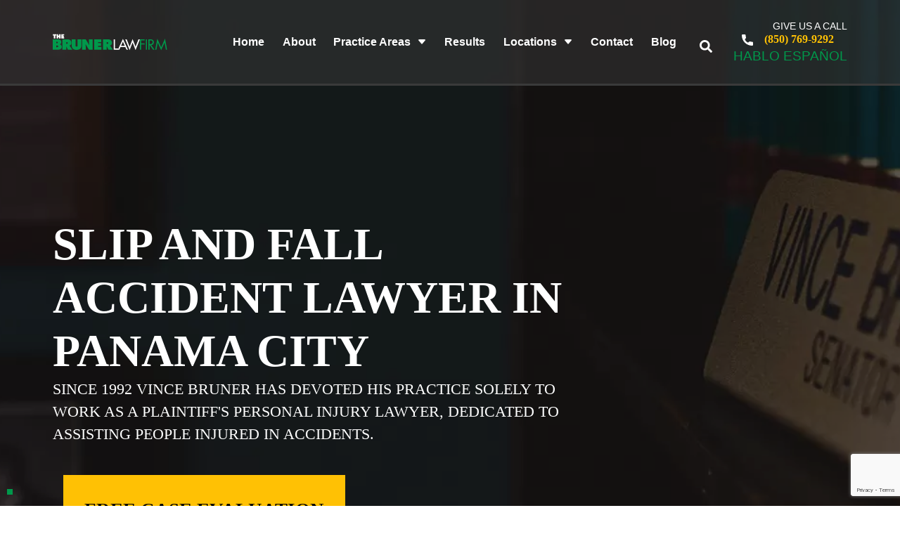

--- FILE ---
content_type: text/html; charset=utf-8
request_url: https://www.google.com/recaptcha/api2/anchor?ar=1&k=6LehRWkqAAAAAMAg0yOujtHi7xY-MOIUatQfaadm&co=aHR0cHM6Ly93d3cuYnJ1bmVyZmlybS5jb206NDQz&hl=en&v=PoyoqOPhxBO7pBk68S4YbpHZ&size=invisible&anchor-ms=20000&execute-ms=30000&cb=928psj5zdfc7
body_size: 48396
content:
<!DOCTYPE HTML><html dir="ltr" lang="en"><head><meta http-equiv="Content-Type" content="text/html; charset=UTF-8">
<meta http-equiv="X-UA-Compatible" content="IE=edge">
<title>reCAPTCHA</title>
<style type="text/css">
/* cyrillic-ext */
@font-face {
  font-family: 'Roboto';
  font-style: normal;
  font-weight: 400;
  font-stretch: 100%;
  src: url(//fonts.gstatic.com/s/roboto/v48/KFO7CnqEu92Fr1ME7kSn66aGLdTylUAMa3GUBHMdazTgWw.woff2) format('woff2');
  unicode-range: U+0460-052F, U+1C80-1C8A, U+20B4, U+2DE0-2DFF, U+A640-A69F, U+FE2E-FE2F;
}
/* cyrillic */
@font-face {
  font-family: 'Roboto';
  font-style: normal;
  font-weight: 400;
  font-stretch: 100%;
  src: url(//fonts.gstatic.com/s/roboto/v48/KFO7CnqEu92Fr1ME7kSn66aGLdTylUAMa3iUBHMdazTgWw.woff2) format('woff2');
  unicode-range: U+0301, U+0400-045F, U+0490-0491, U+04B0-04B1, U+2116;
}
/* greek-ext */
@font-face {
  font-family: 'Roboto';
  font-style: normal;
  font-weight: 400;
  font-stretch: 100%;
  src: url(//fonts.gstatic.com/s/roboto/v48/KFO7CnqEu92Fr1ME7kSn66aGLdTylUAMa3CUBHMdazTgWw.woff2) format('woff2');
  unicode-range: U+1F00-1FFF;
}
/* greek */
@font-face {
  font-family: 'Roboto';
  font-style: normal;
  font-weight: 400;
  font-stretch: 100%;
  src: url(//fonts.gstatic.com/s/roboto/v48/KFO7CnqEu92Fr1ME7kSn66aGLdTylUAMa3-UBHMdazTgWw.woff2) format('woff2');
  unicode-range: U+0370-0377, U+037A-037F, U+0384-038A, U+038C, U+038E-03A1, U+03A3-03FF;
}
/* math */
@font-face {
  font-family: 'Roboto';
  font-style: normal;
  font-weight: 400;
  font-stretch: 100%;
  src: url(//fonts.gstatic.com/s/roboto/v48/KFO7CnqEu92Fr1ME7kSn66aGLdTylUAMawCUBHMdazTgWw.woff2) format('woff2');
  unicode-range: U+0302-0303, U+0305, U+0307-0308, U+0310, U+0312, U+0315, U+031A, U+0326-0327, U+032C, U+032F-0330, U+0332-0333, U+0338, U+033A, U+0346, U+034D, U+0391-03A1, U+03A3-03A9, U+03B1-03C9, U+03D1, U+03D5-03D6, U+03F0-03F1, U+03F4-03F5, U+2016-2017, U+2034-2038, U+203C, U+2040, U+2043, U+2047, U+2050, U+2057, U+205F, U+2070-2071, U+2074-208E, U+2090-209C, U+20D0-20DC, U+20E1, U+20E5-20EF, U+2100-2112, U+2114-2115, U+2117-2121, U+2123-214F, U+2190, U+2192, U+2194-21AE, U+21B0-21E5, U+21F1-21F2, U+21F4-2211, U+2213-2214, U+2216-22FF, U+2308-230B, U+2310, U+2319, U+231C-2321, U+2336-237A, U+237C, U+2395, U+239B-23B7, U+23D0, U+23DC-23E1, U+2474-2475, U+25AF, U+25B3, U+25B7, U+25BD, U+25C1, U+25CA, U+25CC, U+25FB, U+266D-266F, U+27C0-27FF, U+2900-2AFF, U+2B0E-2B11, U+2B30-2B4C, U+2BFE, U+3030, U+FF5B, U+FF5D, U+1D400-1D7FF, U+1EE00-1EEFF;
}
/* symbols */
@font-face {
  font-family: 'Roboto';
  font-style: normal;
  font-weight: 400;
  font-stretch: 100%;
  src: url(//fonts.gstatic.com/s/roboto/v48/KFO7CnqEu92Fr1ME7kSn66aGLdTylUAMaxKUBHMdazTgWw.woff2) format('woff2');
  unicode-range: U+0001-000C, U+000E-001F, U+007F-009F, U+20DD-20E0, U+20E2-20E4, U+2150-218F, U+2190, U+2192, U+2194-2199, U+21AF, U+21E6-21F0, U+21F3, U+2218-2219, U+2299, U+22C4-22C6, U+2300-243F, U+2440-244A, U+2460-24FF, U+25A0-27BF, U+2800-28FF, U+2921-2922, U+2981, U+29BF, U+29EB, U+2B00-2BFF, U+4DC0-4DFF, U+FFF9-FFFB, U+10140-1018E, U+10190-1019C, U+101A0, U+101D0-101FD, U+102E0-102FB, U+10E60-10E7E, U+1D2C0-1D2D3, U+1D2E0-1D37F, U+1F000-1F0FF, U+1F100-1F1AD, U+1F1E6-1F1FF, U+1F30D-1F30F, U+1F315, U+1F31C, U+1F31E, U+1F320-1F32C, U+1F336, U+1F378, U+1F37D, U+1F382, U+1F393-1F39F, U+1F3A7-1F3A8, U+1F3AC-1F3AF, U+1F3C2, U+1F3C4-1F3C6, U+1F3CA-1F3CE, U+1F3D4-1F3E0, U+1F3ED, U+1F3F1-1F3F3, U+1F3F5-1F3F7, U+1F408, U+1F415, U+1F41F, U+1F426, U+1F43F, U+1F441-1F442, U+1F444, U+1F446-1F449, U+1F44C-1F44E, U+1F453, U+1F46A, U+1F47D, U+1F4A3, U+1F4B0, U+1F4B3, U+1F4B9, U+1F4BB, U+1F4BF, U+1F4C8-1F4CB, U+1F4D6, U+1F4DA, U+1F4DF, U+1F4E3-1F4E6, U+1F4EA-1F4ED, U+1F4F7, U+1F4F9-1F4FB, U+1F4FD-1F4FE, U+1F503, U+1F507-1F50B, U+1F50D, U+1F512-1F513, U+1F53E-1F54A, U+1F54F-1F5FA, U+1F610, U+1F650-1F67F, U+1F687, U+1F68D, U+1F691, U+1F694, U+1F698, U+1F6AD, U+1F6B2, U+1F6B9-1F6BA, U+1F6BC, U+1F6C6-1F6CF, U+1F6D3-1F6D7, U+1F6E0-1F6EA, U+1F6F0-1F6F3, U+1F6F7-1F6FC, U+1F700-1F7FF, U+1F800-1F80B, U+1F810-1F847, U+1F850-1F859, U+1F860-1F887, U+1F890-1F8AD, U+1F8B0-1F8BB, U+1F8C0-1F8C1, U+1F900-1F90B, U+1F93B, U+1F946, U+1F984, U+1F996, U+1F9E9, U+1FA00-1FA6F, U+1FA70-1FA7C, U+1FA80-1FA89, U+1FA8F-1FAC6, U+1FACE-1FADC, U+1FADF-1FAE9, U+1FAF0-1FAF8, U+1FB00-1FBFF;
}
/* vietnamese */
@font-face {
  font-family: 'Roboto';
  font-style: normal;
  font-weight: 400;
  font-stretch: 100%;
  src: url(//fonts.gstatic.com/s/roboto/v48/KFO7CnqEu92Fr1ME7kSn66aGLdTylUAMa3OUBHMdazTgWw.woff2) format('woff2');
  unicode-range: U+0102-0103, U+0110-0111, U+0128-0129, U+0168-0169, U+01A0-01A1, U+01AF-01B0, U+0300-0301, U+0303-0304, U+0308-0309, U+0323, U+0329, U+1EA0-1EF9, U+20AB;
}
/* latin-ext */
@font-face {
  font-family: 'Roboto';
  font-style: normal;
  font-weight: 400;
  font-stretch: 100%;
  src: url(//fonts.gstatic.com/s/roboto/v48/KFO7CnqEu92Fr1ME7kSn66aGLdTylUAMa3KUBHMdazTgWw.woff2) format('woff2');
  unicode-range: U+0100-02BA, U+02BD-02C5, U+02C7-02CC, U+02CE-02D7, U+02DD-02FF, U+0304, U+0308, U+0329, U+1D00-1DBF, U+1E00-1E9F, U+1EF2-1EFF, U+2020, U+20A0-20AB, U+20AD-20C0, U+2113, U+2C60-2C7F, U+A720-A7FF;
}
/* latin */
@font-face {
  font-family: 'Roboto';
  font-style: normal;
  font-weight: 400;
  font-stretch: 100%;
  src: url(//fonts.gstatic.com/s/roboto/v48/KFO7CnqEu92Fr1ME7kSn66aGLdTylUAMa3yUBHMdazQ.woff2) format('woff2');
  unicode-range: U+0000-00FF, U+0131, U+0152-0153, U+02BB-02BC, U+02C6, U+02DA, U+02DC, U+0304, U+0308, U+0329, U+2000-206F, U+20AC, U+2122, U+2191, U+2193, U+2212, U+2215, U+FEFF, U+FFFD;
}
/* cyrillic-ext */
@font-face {
  font-family: 'Roboto';
  font-style: normal;
  font-weight: 500;
  font-stretch: 100%;
  src: url(//fonts.gstatic.com/s/roboto/v48/KFO7CnqEu92Fr1ME7kSn66aGLdTylUAMa3GUBHMdazTgWw.woff2) format('woff2');
  unicode-range: U+0460-052F, U+1C80-1C8A, U+20B4, U+2DE0-2DFF, U+A640-A69F, U+FE2E-FE2F;
}
/* cyrillic */
@font-face {
  font-family: 'Roboto';
  font-style: normal;
  font-weight: 500;
  font-stretch: 100%;
  src: url(//fonts.gstatic.com/s/roboto/v48/KFO7CnqEu92Fr1ME7kSn66aGLdTylUAMa3iUBHMdazTgWw.woff2) format('woff2');
  unicode-range: U+0301, U+0400-045F, U+0490-0491, U+04B0-04B1, U+2116;
}
/* greek-ext */
@font-face {
  font-family: 'Roboto';
  font-style: normal;
  font-weight: 500;
  font-stretch: 100%;
  src: url(//fonts.gstatic.com/s/roboto/v48/KFO7CnqEu92Fr1ME7kSn66aGLdTylUAMa3CUBHMdazTgWw.woff2) format('woff2');
  unicode-range: U+1F00-1FFF;
}
/* greek */
@font-face {
  font-family: 'Roboto';
  font-style: normal;
  font-weight: 500;
  font-stretch: 100%;
  src: url(//fonts.gstatic.com/s/roboto/v48/KFO7CnqEu92Fr1ME7kSn66aGLdTylUAMa3-UBHMdazTgWw.woff2) format('woff2');
  unicode-range: U+0370-0377, U+037A-037F, U+0384-038A, U+038C, U+038E-03A1, U+03A3-03FF;
}
/* math */
@font-face {
  font-family: 'Roboto';
  font-style: normal;
  font-weight: 500;
  font-stretch: 100%;
  src: url(//fonts.gstatic.com/s/roboto/v48/KFO7CnqEu92Fr1ME7kSn66aGLdTylUAMawCUBHMdazTgWw.woff2) format('woff2');
  unicode-range: U+0302-0303, U+0305, U+0307-0308, U+0310, U+0312, U+0315, U+031A, U+0326-0327, U+032C, U+032F-0330, U+0332-0333, U+0338, U+033A, U+0346, U+034D, U+0391-03A1, U+03A3-03A9, U+03B1-03C9, U+03D1, U+03D5-03D6, U+03F0-03F1, U+03F4-03F5, U+2016-2017, U+2034-2038, U+203C, U+2040, U+2043, U+2047, U+2050, U+2057, U+205F, U+2070-2071, U+2074-208E, U+2090-209C, U+20D0-20DC, U+20E1, U+20E5-20EF, U+2100-2112, U+2114-2115, U+2117-2121, U+2123-214F, U+2190, U+2192, U+2194-21AE, U+21B0-21E5, U+21F1-21F2, U+21F4-2211, U+2213-2214, U+2216-22FF, U+2308-230B, U+2310, U+2319, U+231C-2321, U+2336-237A, U+237C, U+2395, U+239B-23B7, U+23D0, U+23DC-23E1, U+2474-2475, U+25AF, U+25B3, U+25B7, U+25BD, U+25C1, U+25CA, U+25CC, U+25FB, U+266D-266F, U+27C0-27FF, U+2900-2AFF, U+2B0E-2B11, U+2B30-2B4C, U+2BFE, U+3030, U+FF5B, U+FF5D, U+1D400-1D7FF, U+1EE00-1EEFF;
}
/* symbols */
@font-face {
  font-family: 'Roboto';
  font-style: normal;
  font-weight: 500;
  font-stretch: 100%;
  src: url(//fonts.gstatic.com/s/roboto/v48/KFO7CnqEu92Fr1ME7kSn66aGLdTylUAMaxKUBHMdazTgWw.woff2) format('woff2');
  unicode-range: U+0001-000C, U+000E-001F, U+007F-009F, U+20DD-20E0, U+20E2-20E4, U+2150-218F, U+2190, U+2192, U+2194-2199, U+21AF, U+21E6-21F0, U+21F3, U+2218-2219, U+2299, U+22C4-22C6, U+2300-243F, U+2440-244A, U+2460-24FF, U+25A0-27BF, U+2800-28FF, U+2921-2922, U+2981, U+29BF, U+29EB, U+2B00-2BFF, U+4DC0-4DFF, U+FFF9-FFFB, U+10140-1018E, U+10190-1019C, U+101A0, U+101D0-101FD, U+102E0-102FB, U+10E60-10E7E, U+1D2C0-1D2D3, U+1D2E0-1D37F, U+1F000-1F0FF, U+1F100-1F1AD, U+1F1E6-1F1FF, U+1F30D-1F30F, U+1F315, U+1F31C, U+1F31E, U+1F320-1F32C, U+1F336, U+1F378, U+1F37D, U+1F382, U+1F393-1F39F, U+1F3A7-1F3A8, U+1F3AC-1F3AF, U+1F3C2, U+1F3C4-1F3C6, U+1F3CA-1F3CE, U+1F3D4-1F3E0, U+1F3ED, U+1F3F1-1F3F3, U+1F3F5-1F3F7, U+1F408, U+1F415, U+1F41F, U+1F426, U+1F43F, U+1F441-1F442, U+1F444, U+1F446-1F449, U+1F44C-1F44E, U+1F453, U+1F46A, U+1F47D, U+1F4A3, U+1F4B0, U+1F4B3, U+1F4B9, U+1F4BB, U+1F4BF, U+1F4C8-1F4CB, U+1F4D6, U+1F4DA, U+1F4DF, U+1F4E3-1F4E6, U+1F4EA-1F4ED, U+1F4F7, U+1F4F9-1F4FB, U+1F4FD-1F4FE, U+1F503, U+1F507-1F50B, U+1F50D, U+1F512-1F513, U+1F53E-1F54A, U+1F54F-1F5FA, U+1F610, U+1F650-1F67F, U+1F687, U+1F68D, U+1F691, U+1F694, U+1F698, U+1F6AD, U+1F6B2, U+1F6B9-1F6BA, U+1F6BC, U+1F6C6-1F6CF, U+1F6D3-1F6D7, U+1F6E0-1F6EA, U+1F6F0-1F6F3, U+1F6F7-1F6FC, U+1F700-1F7FF, U+1F800-1F80B, U+1F810-1F847, U+1F850-1F859, U+1F860-1F887, U+1F890-1F8AD, U+1F8B0-1F8BB, U+1F8C0-1F8C1, U+1F900-1F90B, U+1F93B, U+1F946, U+1F984, U+1F996, U+1F9E9, U+1FA00-1FA6F, U+1FA70-1FA7C, U+1FA80-1FA89, U+1FA8F-1FAC6, U+1FACE-1FADC, U+1FADF-1FAE9, U+1FAF0-1FAF8, U+1FB00-1FBFF;
}
/* vietnamese */
@font-face {
  font-family: 'Roboto';
  font-style: normal;
  font-weight: 500;
  font-stretch: 100%;
  src: url(//fonts.gstatic.com/s/roboto/v48/KFO7CnqEu92Fr1ME7kSn66aGLdTylUAMa3OUBHMdazTgWw.woff2) format('woff2');
  unicode-range: U+0102-0103, U+0110-0111, U+0128-0129, U+0168-0169, U+01A0-01A1, U+01AF-01B0, U+0300-0301, U+0303-0304, U+0308-0309, U+0323, U+0329, U+1EA0-1EF9, U+20AB;
}
/* latin-ext */
@font-face {
  font-family: 'Roboto';
  font-style: normal;
  font-weight: 500;
  font-stretch: 100%;
  src: url(//fonts.gstatic.com/s/roboto/v48/KFO7CnqEu92Fr1ME7kSn66aGLdTylUAMa3KUBHMdazTgWw.woff2) format('woff2');
  unicode-range: U+0100-02BA, U+02BD-02C5, U+02C7-02CC, U+02CE-02D7, U+02DD-02FF, U+0304, U+0308, U+0329, U+1D00-1DBF, U+1E00-1E9F, U+1EF2-1EFF, U+2020, U+20A0-20AB, U+20AD-20C0, U+2113, U+2C60-2C7F, U+A720-A7FF;
}
/* latin */
@font-face {
  font-family: 'Roboto';
  font-style: normal;
  font-weight: 500;
  font-stretch: 100%;
  src: url(//fonts.gstatic.com/s/roboto/v48/KFO7CnqEu92Fr1ME7kSn66aGLdTylUAMa3yUBHMdazQ.woff2) format('woff2');
  unicode-range: U+0000-00FF, U+0131, U+0152-0153, U+02BB-02BC, U+02C6, U+02DA, U+02DC, U+0304, U+0308, U+0329, U+2000-206F, U+20AC, U+2122, U+2191, U+2193, U+2212, U+2215, U+FEFF, U+FFFD;
}
/* cyrillic-ext */
@font-face {
  font-family: 'Roboto';
  font-style: normal;
  font-weight: 900;
  font-stretch: 100%;
  src: url(//fonts.gstatic.com/s/roboto/v48/KFO7CnqEu92Fr1ME7kSn66aGLdTylUAMa3GUBHMdazTgWw.woff2) format('woff2');
  unicode-range: U+0460-052F, U+1C80-1C8A, U+20B4, U+2DE0-2DFF, U+A640-A69F, U+FE2E-FE2F;
}
/* cyrillic */
@font-face {
  font-family: 'Roboto';
  font-style: normal;
  font-weight: 900;
  font-stretch: 100%;
  src: url(//fonts.gstatic.com/s/roboto/v48/KFO7CnqEu92Fr1ME7kSn66aGLdTylUAMa3iUBHMdazTgWw.woff2) format('woff2');
  unicode-range: U+0301, U+0400-045F, U+0490-0491, U+04B0-04B1, U+2116;
}
/* greek-ext */
@font-face {
  font-family: 'Roboto';
  font-style: normal;
  font-weight: 900;
  font-stretch: 100%;
  src: url(//fonts.gstatic.com/s/roboto/v48/KFO7CnqEu92Fr1ME7kSn66aGLdTylUAMa3CUBHMdazTgWw.woff2) format('woff2');
  unicode-range: U+1F00-1FFF;
}
/* greek */
@font-face {
  font-family: 'Roboto';
  font-style: normal;
  font-weight: 900;
  font-stretch: 100%;
  src: url(//fonts.gstatic.com/s/roboto/v48/KFO7CnqEu92Fr1ME7kSn66aGLdTylUAMa3-UBHMdazTgWw.woff2) format('woff2');
  unicode-range: U+0370-0377, U+037A-037F, U+0384-038A, U+038C, U+038E-03A1, U+03A3-03FF;
}
/* math */
@font-face {
  font-family: 'Roboto';
  font-style: normal;
  font-weight: 900;
  font-stretch: 100%;
  src: url(//fonts.gstatic.com/s/roboto/v48/KFO7CnqEu92Fr1ME7kSn66aGLdTylUAMawCUBHMdazTgWw.woff2) format('woff2');
  unicode-range: U+0302-0303, U+0305, U+0307-0308, U+0310, U+0312, U+0315, U+031A, U+0326-0327, U+032C, U+032F-0330, U+0332-0333, U+0338, U+033A, U+0346, U+034D, U+0391-03A1, U+03A3-03A9, U+03B1-03C9, U+03D1, U+03D5-03D6, U+03F0-03F1, U+03F4-03F5, U+2016-2017, U+2034-2038, U+203C, U+2040, U+2043, U+2047, U+2050, U+2057, U+205F, U+2070-2071, U+2074-208E, U+2090-209C, U+20D0-20DC, U+20E1, U+20E5-20EF, U+2100-2112, U+2114-2115, U+2117-2121, U+2123-214F, U+2190, U+2192, U+2194-21AE, U+21B0-21E5, U+21F1-21F2, U+21F4-2211, U+2213-2214, U+2216-22FF, U+2308-230B, U+2310, U+2319, U+231C-2321, U+2336-237A, U+237C, U+2395, U+239B-23B7, U+23D0, U+23DC-23E1, U+2474-2475, U+25AF, U+25B3, U+25B7, U+25BD, U+25C1, U+25CA, U+25CC, U+25FB, U+266D-266F, U+27C0-27FF, U+2900-2AFF, U+2B0E-2B11, U+2B30-2B4C, U+2BFE, U+3030, U+FF5B, U+FF5D, U+1D400-1D7FF, U+1EE00-1EEFF;
}
/* symbols */
@font-face {
  font-family: 'Roboto';
  font-style: normal;
  font-weight: 900;
  font-stretch: 100%;
  src: url(//fonts.gstatic.com/s/roboto/v48/KFO7CnqEu92Fr1ME7kSn66aGLdTylUAMaxKUBHMdazTgWw.woff2) format('woff2');
  unicode-range: U+0001-000C, U+000E-001F, U+007F-009F, U+20DD-20E0, U+20E2-20E4, U+2150-218F, U+2190, U+2192, U+2194-2199, U+21AF, U+21E6-21F0, U+21F3, U+2218-2219, U+2299, U+22C4-22C6, U+2300-243F, U+2440-244A, U+2460-24FF, U+25A0-27BF, U+2800-28FF, U+2921-2922, U+2981, U+29BF, U+29EB, U+2B00-2BFF, U+4DC0-4DFF, U+FFF9-FFFB, U+10140-1018E, U+10190-1019C, U+101A0, U+101D0-101FD, U+102E0-102FB, U+10E60-10E7E, U+1D2C0-1D2D3, U+1D2E0-1D37F, U+1F000-1F0FF, U+1F100-1F1AD, U+1F1E6-1F1FF, U+1F30D-1F30F, U+1F315, U+1F31C, U+1F31E, U+1F320-1F32C, U+1F336, U+1F378, U+1F37D, U+1F382, U+1F393-1F39F, U+1F3A7-1F3A8, U+1F3AC-1F3AF, U+1F3C2, U+1F3C4-1F3C6, U+1F3CA-1F3CE, U+1F3D4-1F3E0, U+1F3ED, U+1F3F1-1F3F3, U+1F3F5-1F3F7, U+1F408, U+1F415, U+1F41F, U+1F426, U+1F43F, U+1F441-1F442, U+1F444, U+1F446-1F449, U+1F44C-1F44E, U+1F453, U+1F46A, U+1F47D, U+1F4A3, U+1F4B0, U+1F4B3, U+1F4B9, U+1F4BB, U+1F4BF, U+1F4C8-1F4CB, U+1F4D6, U+1F4DA, U+1F4DF, U+1F4E3-1F4E6, U+1F4EA-1F4ED, U+1F4F7, U+1F4F9-1F4FB, U+1F4FD-1F4FE, U+1F503, U+1F507-1F50B, U+1F50D, U+1F512-1F513, U+1F53E-1F54A, U+1F54F-1F5FA, U+1F610, U+1F650-1F67F, U+1F687, U+1F68D, U+1F691, U+1F694, U+1F698, U+1F6AD, U+1F6B2, U+1F6B9-1F6BA, U+1F6BC, U+1F6C6-1F6CF, U+1F6D3-1F6D7, U+1F6E0-1F6EA, U+1F6F0-1F6F3, U+1F6F7-1F6FC, U+1F700-1F7FF, U+1F800-1F80B, U+1F810-1F847, U+1F850-1F859, U+1F860-1F887, U+1F890-1F8AD, U+1F8B0-1F8BB, U+1F8C0-1F8C1, U+1F900-1F90B, U+1F93B, U+1F946, U+1F984, U+1F996, U+1F9E9, U+1FA00-1FA6F, U+1FA70-1FA7C, U+1FA80-1FA89, U+1FA8F-1FAC6, U+1FACE-1FADC, U+1FADF-1FAE9, U+1FAF0-1FAF8, U+1FB00-1FBFF;
}
/* vietnamese */
@font-face {
  font-family: 'Roboto';
  font-style: normal;
  font-weight: 900;
  font-stretch: 100%;
  src: url(//fonts.gstatic.com/s/roboto/v48/KFO7CnqEu92Fr1ME7kSn66aGLdTylUAMa3OUBHMdazTgWw.woff2) format('woff2');
  unicode-range: U+0102-0103, U+0110-0111, U+0128-0129, U+0168-0169, U+01A0-01A1, U+01AF-01B0, U+0300-0301, U+0303-0304, U+0308-0309, U+0323, U+0329, U+1EA0-1EF9, U+20AB;
}
/* latin-ext */
@font-face {
  font-family: 'Roboto';
  font-style: normal;
  font-weight: 900;
  font-stretch: 100%;
  src: url(//fonts.gstatic.com/s/roboto/v48/KFO7CnqEu92Fr1ME7kSn66aGLdTylUAMa3KUBHMdazTgWw.woff2) format('woff2');
  unicode-range: U+0100-02BA, U+02BD-02C5, U+02C7-02CC, U+02CE-02D7, U+02DD-02FF, U+0304, U+0308, U+0329, U+1D00-1DBF, U+1E00-1E9F, U+1EF2-1EFF, U+2020, U+20A0-20AB, U+20AD-20C0, U+2113, U+2C60-2C7F, U+A720-A7FF;
}
/* latin */
@font-face {
  font-family: 'Roboto';
  font-style: normal;
  font-weight: 900;
  font-stretch: 100%;
  src: url(//fonts.gstatic.com/s/roboto/v48/KFO7CnqEu92Fr1ME7kSn66aGLdTylUAMa3yUBHMdazQ.woff2) format('woff2');
  unicode-range: U+0000-00FF, U+0131, U+0152-0153, U+02BB-02BC, U+02C6, U+02DA, U+02DC, U+0304, U+0308, U+0329, U+2000-206F, U+20AC, U+2122, U+2191, U+2193, U+2212, U+2215, U+FEFF, U+FFFD;
}

</style>
<link rel="stylesheet" type="text/css" href="https://www.gstatic.com/recaptcha/releases/PoyoqOPhxBO7pBk68S4YbpHZ/styles__ltr.css">
<script nonce="ssBUWUVtUC11fW1ywu7QMQ" type="text/javascript">window['__recaptcha_api'] = 'https://www.google.com/recaptcha/api2/';</script>
<script type="text/javascript" src="https://www.gstatic.com/recaptcha/releases/PoyoqOPhxBO7pBk68S4YbpHZ/recaptcha__en.js" nonce="ssBUWUVtUC11fW1ywu7QMQ">
      
    </script></head>
<body><div id="rc-anchor-alert" class="rc-anchor-alert"></div>
<input type="hidden" id="recaptcha-token" value="[base64]">
<script type="text/javascript" nonce="ssBUWUVtUC11fW1ywu7QMQ">
      recaptcha.anchor.Main.init("[\x22ainput\x22,[\x22bgdata\x22,\x22\x22,\[base64]/[base64]/[base64]/bmV3IHJbeF0oY1swXSk6RT09Mj9uZXcgclt4XShjWzBdLGNbMV0pOkU9PTM/bmV3IHJbeF0oY1swXSxjWzFdLGNbMl0pOkU9PTQ/[base64]/[base64]/[base64]/[base64]/[base64]/[base64]/[base64]/[base64]\x22,\[base64]\x22,\x22wrvDoMK0woDDvFfCjS8TTTHCpcKiTiA9wpthwo9Sw4nDnRdTAcKXVnQTd0PCqMKtwrDDrGVxwqsyI2UiHjRew6FMBg0Sw6hYw5UEZxJOwo/DgsKsw4vChsKHwoVYFsOwwqvCucKjLhPDvknCmMOEJsOKZMOFw5vDm8K4ViVNcl/[base64]/Cj3bDiAU3KcOUZz5ewozCkS/CkMOhK8K5AsO/MMKiw5vCrsKqw6BpMydvw4PDncO+w7fDn8Kdw6owbMKqR8OBw79DwrnDgXHCjsKNw5/[base64]/DtDMow5RNEMKWccKFcXHDgMK+wrcrNcKVXxoKcsKVwq9Ww4vCmWHDrcO8w70oOk4tw7QSVWJuw7JLcsOCGHPDj8KVaXLCkMKkFcKvMBHCuh/CpcOGw7jCk8KaLzBrw4B5wr91LWNmJcOOKMKwwrPClcO2GXXDnMO2wpgdwo8Gw4hFwpPCkMK7fsOYw47Dq3HDj0/[base64]/[base64]/w7vDlTnCiT9CDRnDuRTDrzwJw4FSw54HYU3CuMOQw67Dk8KKw5cHw53DusOQw5Qbw6oCRsOVEcOQPMKPU8OUw4LCiMOGw6XDucKTAm1ifgNGwpfDhMKRIQvCpk9jJ8OUGMO5w4/CqsK4IMO4csKPwqTDh8OXwrrDl8OlCx1ow6kMw6YxF8O+PcOOWsOWw5hEPMKYAEnCkQnDrcKmwo0ha3LCjxLDicKeS8OqW8OgIMK7w6hOEMOwWTcMcx/DnFLDtMK7w4VVPH/DghhHWD5UTg41BsO/wpLCssOBZsOffXwbKWvCgMOBUsOZLMKswqI3csOSwrJHMMO7wr8tMhwsC3YEb1MWVcOjGUbCqk3CgTUKwqZxwo/ClcOtOB0sw7xqQcKowqjCr8Kjw6nDiMOxw5TDj8KxKsO2wqIqwrPCsEzDo8KjVMOVRcKhT13DqmFywqYLaMOxw7LDlVdOw7gAbMKBV0XDpsOrw45Wwo7Cv3cIw4rCikc6w67DhSMXwqlnw7xsDGzCjsOuAsOSw5Nqwo/CuMKlw5zCrDDDgcOxQsKAw7XDlsK6acO5wrTCg1rDm8KMMgPDu2IiIsOkwrzCo8O5cAlrw4IdwoskPGkEG8OQw4bDqcKJwrbDr1PCrcOKwolsPDjCssKHb8KMwobChB8RwqTCqcOvwoUwN8O2woRRecK4Oj3Du8OpIwXDmX/ClDDCjA/DqMOHwpsBwojDulpTECQBw7fDg0rCiSl7Px4BAsOVVMK7bnPDmsKfMnANYj/DjmTDr8Ozw6IYwqHDncKkwr5bw7oqw5fDiwLDsMKZV3HCqGTCmWc4w4rDiMKzw4Vtd8Kyw6bCv3MEw7/CgMKswpchw43Cik5PCsOhbArDtcKjFsO7w7Icw4QbI1XDisKsGBfCrEtJwqgdbcOnwovDrAvCtcKBwqJFw5XDvxIcwo8Hw5rDnSnDrHfDi8KNw53Ciw/DpMKNwofCh8O+wqwww4fDkSBLemdOwopod8KMc8KRCsOlwoZZaynCiF3DuyHDosKjEm3Dk8KqwqjDuCsww7PCkcOBPBPCtlNkY8KUSC/[base64]/Cl3EqJBvCisOgVcONwp1vw6bCp8OYKMO/worCt8OJUSHChcORe8Oyw5PCrVdiwrxpw7LDpsKPXkgrwpbDrScgw6DDhlLCrVs6RlrCi8Kgw5DCjRt9w5bDpMKXCgNnw43DrWgBwrfCukkkw4nChsKTScKswpdHwpMSAsOsJkjCr8O/Y8O6OTfDv2YVLTdGZ1vDkBc9GVTDkcKeKAkww7B5wpUzAmkKFMOAwo7ChmDDgsOmPwLCicKQBE0VwptWwrZKUMKWY8Knw6ocwobCucK/w6kPwrtBwqo7ABLDm3PCp8KRK05xwqHCqTHCjMKEwokRMcKQwpDCtHF3S8KbOgjCu8OeTMOJwqsPw5FMw6lPw60FYsOfYAc5woF3w5/CnsKYSDMcw5/CpXQ6HcK5w4fCpsKZw7dSYUfCn8KnWcO8QBjDpgXCiEHCmcKHSBHDhivChHbDkMK8wqDCukUtLHpgcCIdX8K4e8K2w5XCrmDCh30Fw5zCjGZnOlbDsy/DvsO8wpDCvkYddsOhwpcDw69twqPDhsKow4kBAcOJCC8mwrVxw4PDiMKCUTMKDCATwoF7wp4FwpzCnUPDsMONwqkEf8KFwq/CqhLCih3CrsOXZSjDsUJVLwTCgcKaYTB4QgfDhcKAcylEFMOfwqNVRcO3w7TCtz7DrWdGw5R9O0xAw4kaUmXDo1bCmTTDvMOlw4vCgyMWJVbCtk8Jw5HDm8KyWn1IOB7Dqh9NWMOrw4nCiXLCgjnCo8OFwpHDkjfCr2PClMOewoDDpsK/csO9wr9VKGocRlnCiEXDpTZew4PCuMOscCoDOMOVwqDCk0XDqA5vwoPDpG9fa8KcAQvChCPCicK5dcOYJy/DssOGdcK7HcKbw5zDpg5mGw7DnWQvwodnwrzCsMK5G8KLSsKVOcOmwq/DjsODwoxfwqkpw43DqirCvUMMPGN1w5gdw7fDkRQ9cjIwWg91wqs7W1F/J8KAwoXCoyDCsApWH8O6w4cnw7wwwpzCucOtwplDd3PDusKfVF7CvWtQwqRYwo3DnMKtZcK5wrVsw6DCgBlvBcOfwpvDhFvClQnDhcKWw75lwoxEJ3tpwrrDhMKaw7/CiR1ww7LDnMKVwq9fb0ZywrvCuDDDoxNtw7jCiQnCkDsCw4LDqQ/[base64]/w4/DqsOqbEfDpcKswq5wWcOlw6k/[base64]/CnMOuC1hqYBk1w6QQwr3Dl2bDiMO6H8KjQ1PDoMKaLG3Dh8ObMSQFworCt3LDk8Kew5fDnsKjw5EtwrDDsMKMckXDtwvDsmotw5wtw5rCj2p+w6PDnijDiwBGw5bDjXwXK8Oww4/CnzzDrCdDwrsnwojCtcKRw4NAEn10F8K3H8O6J8OcwqVAw4LCkMKrw4YAJykmO8KMLyMPHl48wo3DlTbCvABLaQViw43CnD5Ww7zCi3Fgw4/DthzDncKcDMKVAnY1wqzCn8K9wrvDvcO4w6LDoMOqwr/DkMKHwoLDm0jDkmtXw6VEwq/DplTDjMKyO1cJUz1ww7hLEmZgwpcJFsK2IEEOCB/DnMKTwrvDm8OqwqVtw7AmwoN9XUHDimfDrMKmUzw8wqVdQsOOQsKDwrRmQsKOwqIVw7kmL0Yow68Nw50WXMOAa0HCvDLDnB1Wwr/ClMK9wpXDn8K/w6HDnlrCrTvDqsOeeMK1w7TDhcKKFcKzwrfCsg5QwoMsG8OVw7olwrdTwqrCq8KAMMK3wrpTwpQddSDDr8OzwpPCih0GwrXDgsKcDMKSwqYuwoDDllzDiMKsw5LCjsKwAzHDiC7DucO5w4QGw7XDtMK9wqETw5Q+LWzDg0jCkl/[base64]/w5DDnSLCrSEOKUbCpMKJwr7Cl8OFwojDscK0FSIhw7MfBsO7CV3DisKEw4BCw6HCnMOpEsOJwpTCq3oHwrDCqMO3w6xgJhVtwojDisKUQitEb0HDlMOpwrDDgxF+KsOswojDp8OowoXCpMKFK1nDr03DmMOmOcOUw4hjWUsJczHCv1hzwpPDvnBkcsO9w4/Ct8KPDngUwpI4wqnDgwjDnnoJwqkfHMOYAhEjw6bDtV7CiD1vc37ChS9vV8KfPcOYwpLDuGwSwqJXYsOkw7fDi8KuIMKyw6zDusK6w7Bjw51zVMK2wo/DnMKeFS1iecOzRMOBIMObwpZKXGt9wps8w50qcTgEIirDsU1sDsKdYkgJZWEEw5FFeMOJw4DCg8ObNRcUw5VCFMK7FsO8wq0nZHHCum8RXcKxdD/Dn8OMFMORwqx1I8K2w63DoCASw5M+w7huQsKWOSjCpsOEF8K/wpXDo8OIwroYWnjDmn3DjTdvwrYVw6XCrcKIOVvDm8OLAEjDuMO7fsKnHQHCswlpw7sawrLDphAtFcOKGl0gw58pccKAwp/[base64]/EFYWCsKkaMOcwq0kw5ENwqF6f8O0Z8KAFcOsC1/[base64]/[base64]/w5gUwrrCmsOAF8OuwrVgwp48ZSpkKzspwr/DtsK/T8KkwoUpw4DDhsOdR8Orw43DjgjCtynCpCQ+w5B1OcOlwozDrMOTw6nDnTTDjA0hM8KqQRtgwo3Dj8OuZcKGw6wrw6Mtwq3DkXbDr8O9B8OcXGZsw7Vywp4/FHciwoEiw7PCsklpw5VUXcOdwpXDtMO7wpNYZMOhQT4VwoAuX8Obw4PDlTHDl20lFiJHwrk+w6/DqsKnw5PDi8OPw6PDn8KhUcOHwprDhnwwPcOLT8KRw71Qw4/Du8KZJxjCtsOnNhvCpMK5b8OuBTl6w6PCkTDDtWjDgcK1w5vDr8KifFJwIMKow454QlJWwq7DhR0pS8K6w4DCpMKsNUfDiWt/WzvCtgTDoMKJwr3CqwzCoMKYw6rCvkXDlSXDiwUcUcOITmM4PH7DjDwHe1sqwo7ClMO/JVxsTRnCosKYwoInXisdVlvChcO+wpzCrMKDwoLCr0zDnsOIw4bCrXpTwqrDscOuwpPCg8K0cFDCm8KBwoRIw4kFwrbDosKnw4Frw6FfMidiT8OcLBPDtWDCpMOwXcOBNcKzwonDv8OuMcOHw6puPcO8LkTCiwE7w4slQsK7bcKre3o8w6gRC8KkOkbDtcKmHj/DtMKnEMOfVTbCjl80NAjChhbCiEVbIsOMb2Vnw7/DoQnCl8OHw7AGw6BNw4vDg8KQw6Rvb2rDg8OMwqTDhmLDi8K3IsKew7jDikzCpEbDlsOOw5LDsyUREMKmKDzChhXDqMOHw7bCljwDWlHCoETDtMOBKMK6w7HDsj3CpHPCmRw1w5fCtMK2ZzLCiyZmUzjDrsOcfcK1JnbDuT/DusKKe8KGGMOGw7TDkV55w5zDt8OqFzkJwoPDuhTDuTZJwqFiw7XDm0pxOSHCmzbCnjJpAVTDriTCl3vCtSvDmiwWAgVLD0vDmQceFmUgw7tTa8OCB1wHRmPDjk1lwp9OXcO/[base64]/P8KTwp/DvcKhw6VjOcOlLUsMwqsTHcK/[base64]/DusO1Cm9nwoPDmGfCh3XDrGXDtXV4woMRwqlZw4M1Hg55GnBWesO0CMOzwrwPw4/Cg05oDhF+w4PCuMOcaMOARGE6wrzCt8K/w6fDn8O/wqsBw6zDn8OHY8KiwqLCisOvc0sGw47CjijCthXCuQvClSDCq3nCoUQaQ00dwpFvwrDDhGBEwovCjMOYwpTCssO6wpNZwp4VAcOBwrJGL1IFwqFmHsOxwppKw60yPHAGw6QPWCHCmsOlJ3tbwoPDpjDDksKBwpPCgMKbwq7DhMOkNcObXMKbwpUVKEhFPn/CiMKTXcKISsK5ccOzwoLDkBzDmQfDrEkGSWZWA8KodgDCgSzDtnnDt8OaLcOdAMOXwpQZCFjDkMOqw5XDgsKPBcK2wrNTw7fDmVrCkwdDOlx/[base64]/DkBljesOyWQ7CscK9w5ZnaSVtdMOXwr4Vw4nCrsO7wphkwpnCmDVow6FEFcKof8O6wpITw6DDt8OYw5vClHBtegvDqgouKMOiwq/CvlYjOsK7NcKXwqPCm0Zab1jDkcK7OXnCsTo/csOKw5PDv8ODZkPDhXLClMKtOMOsHUzDl8OpEsOFwrPDkhRCwrDCiMOIRsOUfcOTwprCuwJpaSXDlw3ClRtQw58nw4zDp8KxLsOSPMKswo5KOUxMwq/Ct8O6w6PCv8O/wp8rPABOD8OLKsKzwpxDdFFmwq54w7bDqsOHw5FtwrPDphVFwrfCrVxJwpfDtcOJQ1bDn8O3woBvw7XDpwrColHDu8K4w4liwr3Cgh3Dk8Ofw7ArVcOSSVDDicKUw5NqCsKBfMKEwq5Bw7AOIcOswqtzw7QuDRLCrhVXwoleeyfCpRxpfCjDhA/Dj0www5I2wpLDmBpyB8KpB8KPXULDocOMwrLCkmBHwqLDrcOtOsOdI8KreHs4w7HDocKBO8Kkw4EJwowRwp3DnRbCiE4hYnB2fcKxw7geE8Onw7bChsKqw64ibQt/wqfDpSvCtsK5XHV/AUHClHDDiidjcnpOw5HDgXJmJ8KEacKLBCbDkMOiw6TDuk/DhsOPP0bDmMKAwql8w7w6byFOeCTDrcKxO8OYeWl/O8ORw4dHwrfDljHDn3Mdwo3CusO7XcOQK3bCkx9Mw70Bw6/DpMK1CBjCmnp/KcKBwq7DrMOCHcOxw63Cg2HDrA4dXsKKYwQtXcKIQMKxwqAaw50Pw4fCncOjw57CgG0Uw6jDhVwlaMOcwqd8I8K7PAQDRcOXw5LDp8Kxw4/CpV7Cj8KrwpvDlw7Do1/DgCHDkMKoAFDDuHbCvyLDsBFDwp1rwpNGwrnDiRs7wr7CvD9zw6bDuhjCrxLChwbDlMK8w54Tw4jDt8KPGQLCpSnDrF1hVEvDvcOfwqrCncOfGcKHwqsYwpnDhGAEw5/CpltCbMKTw6fCmcKlH8K4wqUwwoLDsMOyZsKAwr/CjBLCg8OMe2tRVxR9w5rCswTCjMKywqZTw4LCkcO8wpzCucK3w6sKJD9gw4wJwqRQDQQTHsKRLErChE1WTcOWwqkWw7JTwp7CuAbDrsKNMFnDhsKSwr57w4ALAcO3wr/CuHlvEsKJwq1EZ3LCpBEqwp/DuDzDiMK4B8KUV8OeF8Ocw4ozwoLCoMKzB8ORwpfCkcOCVHpqwoMowrrCm8OcS8OvwoVGwpXDncKrwp4iQ1fCo8KKfcO6McOxcT9Cw7tzc2w6wqnDgsK+wqZnXsO8A8OQLMK4wr/[base64]/CjMKuw5TCtgI2YSFLVjtJGkBQw6DDgAILG8KXw7EYw6jDqTFlCsOSM8K+AMKDwqvCsMKEaSVRDTfDtzh2MMOfBiDCjH8Ww6vDr8OlecOlw7bDjUHCksKPwoV0wrdvd8KEw5nDk8Olw6wPw5bDg8Ksw77CgC/CgGXCvmfCnsOKw6bDsSXDlMOEw4HDtcOJF0AJwrdww7JsMsO7MiPClsK7QDrCtcOwLUDDhADDusKTW8OiflshwqzCmHwuw44swrcxwqHClhbCh8KoKsKywpoaQgJMCcOLf8KELEzCgmZDw5MDP1lTw5jCn8K8TGbCulDChcKWIXTDmsO8ex5jHcKSw4/ChTpAwobDm8KEw5nDq2grTcOYUBMGLzUJw6U3blZAQ8KVw75UMVRBUlXDucKYw63CmcKKw45WWDYPwqDCkwjCmDbCg8O/wrM+UsORW3ZRw60BOcKBwqw5G8Osw7k+wrPDrX7Ct8O0NsOgesK3EsORf8KwYcOewokpWy7DhWvDoiwCwpgvwqI/JEoWOcKpGsOFMMOgd8OoaMOnwqXCtV/[base64]/[base64]/DrSoKVsOaw5DChsOOEcONw5pTw4vDgQcWEHs6SsOUFxjCk8O7w5EZG8O9wrp2JFslw4TDhcObworDicKqKMK/w54FWcK9wpjDoTvDvMOdNcK8wp0rw6vDqWU+NDvCm8K5DUl0BsOFMSIIPE/[base64]/wpU+w40UbMOQJMK/w4TDocKIN24Qw7TChnM3Wh1mCcKSMycxwpnDpUDCgyd/SsK0TsKUQBzCnWDDu8OZw6HCgsOAwqQCZlnChTx2woU7XRAXJMK5ZVxoB1LCkThoR0FBa39nem0FMg7DmBwTeMKyw65Nw6zCu8OaJsOHw5cVw45Hd1/CsMORwoZDGAfCiA9zw5/DgcOaDsOawqhmBMKHwrvDlcOAw5rChhHCtMKGw4hTTRHDr8KUbMOFAsKOZAdnAQRAIRTCucKDw4nCvRDDtsKHw6dqf8OBwpdIGcKbdsOadMOXelfCs3DDmsOvD0fDucOwOxN9CcKqbE9tc8OaJ3vDrsKbw4E1w6nCqMKuw6YXwroCw5LDvT/Dtz3CrsK9M8KuFzvCjsKRTWfCl8KxNMOhw64xw7c/XTMrw6hmZB7CjcO4wo7Dq05qwqgcQsKMJsOMGcK4wo1RKghowrnDo8KfH8KGw5PChMO1Rhx7T8KPw5HDrcK4w63CtMKQDmDCo8OHw63CoWPDoirChCUAUC7Cn8OfwqY/LMKDwqFWD8OFa8O2w40EXTHDmQTCjkfDkmXDicODIAjDhgIew5fDrRLCk8OzGmxtw6jCucO7w44Mw4NQMl9bcT1xCsKdw49Rw7Qaw5bDmStmw4A5w7YjwqQrwozCrMKRJsOEF1x1HMKlwrZgK8Oiw4nDp8Kbw7xmLcOQw5csFkVUf8OwclrCksKuw7Nyw5p/woHDusOtLsKTXn7DqcOlwpMTN8OjBS5wMMKoaRImB096VsKXXlPCmxjDnQdxK0HCrXQ4wrl4wok0worCscKswo/[base64]/[base64]/[base64]/OMOaFMOcf2FCw7zDjMOYwrFCPUzCiD3CmcKdKAN3eMKKNy3DnEjCqz8rVgUMwq3CmcOjw4zDgCDDnMOJw5ExO8K7wr7Cp0bCssOMTcOcw7dFHsK/wo7DrgzDnRHClcO2wpLCgx3DoMKeX8Ohw6PCkX5rA8Kww4I8dcOseGw3ZcKMwqkjw6N9wr7DjUUXw4XDhGpaNFwLA8OyXSQvS3/Dh3F6aT1qOwEWbBbDmxLDlVLCsR7CgsOjPhDCl37DiHtywpLCgi0VwrEJw67DqHbDo2Fte3fChlMfwq/Dj2XDpMKEVGPDrTZ3wr5yc2nChcK2w7x5worCpkwANAQZwqsYfcOzL1/CmsOow5Q3V8KCNMKEw5scwppuwr9cw47CrMKHTBvCrQHCscOOXsKBw4c/w6zCjsKfw5PDsRXDn3bDnyE8FcKZwrF/wq4ww5JSUsOodcOGwp/[base64]/DkXQjw67CicOed8KRw6zDkMOow55NwoVZw7nCrm0Ew6Fdw49fW8KOw6LDqsOsaMK7wpHClw/CsMKtwojCtsK+dWzCjsOIw4kDwoRZw7Ahw7oaw77DoU/[base64]/[base64]/Ct2PCu27Cr8O7w5nDpMO+dwXDixzCtg5wwqEow5dEKCg6wqjDucKpO3ImcMOHwrFROUwlwoZ7Gi/Ck3pQW8ORwqcwwr8fBcOzbcKvcjw1wpLCvydWLS8aRcOww4U8d8OVw7TCl11jwo/DksOqw7Vvw7t9wp3CqMKLwoHDlMOlMHfCq8K+woscwo5kwqh8w7E9QMKIL8OOwpYMwosyIADCjEPCv8K8RMOcZhZXwogPPcKxDQDDuQIRbcK6PMOvSMOSeMKtw5/CqcODwrLDn8K1B8Olc8OSwpHCjFo8wq/[base64]/Dl37Dg2bDrXwMwpZjwp8Mw6Blwr7Cvx/CsjHDrDdfw6cew7UKw5XDhsKawqTChcOYPArDoMOWaQUYw7J5wpp/w4h4w4AJKF1Lw5fDkMOtw4zCksKSwoU6KU56wrgATn/DosKlwqTCg8Kdw783w7c1EQl3CS94a3d/[base64]/DtcOXwqVSw4rDsxPCuC7DnwI+wqrClzzDgDTCo288w6csPF9YwqbDpA/Cg8OiwoHCszbDs8KXLMO0HcOnw4YKWDwKw4VAw6kZQ0/Cp0fCo2vCjRPCmi/CsMK+OcOhw5s0wr7DnFrDh8KSwpRswrfDjMO5Il50JMOpMcKawpkhwqI/w7Ikc2XDvgPDisOmQgzCrMOmWBZRw7dDNcKHw5Afwo1+PlpLwpvDvy/Cpx/[base64]/w63CvyNrw64cUw90EsKXOljDglQ8f3HDrcKSwpHDvsKMYnzDsMOjw5ExL8OfwqXDo8OGw7fCgcKPWMOEwo18w6sbwpfCrsKIwofCu8KOwqHDucOTwp3Dm249FzrCvsKLTsKlGhRaw4h+wpfCosK7w77DkzzCvMKVwq7DmSVodkZLEQ/CuVXDvsKFw5pywoFCPsKxw5LCscOmw6kaw6FBw6ASwoN6woJaVsOlQsKKVcObasKcw4RqJMOIS8KKw73DjzTDjMOYDX7CtsOLw5liwo1EdGFpeXDDrGRLw5/Ch8OPdFMzwoLCqCzDtSocfMKQVnd1eiIRNMKyWEJkP8KHC8OcWGLCn8OSbGfCiMKwwoxwVkvCpcO/wq3DkVPCt1LDlmtMw5vCuMKpaMOmCcKic2HDpcOWfMOrwovCmzLChQpdwq3CgcK2w4LChn3Cmy/DoMOyLcKBBUpOGsKrw6vDusODw4YZwoLCvMOkJ8Kawq1dwqg4KAPDq8KAw74Ee3BHwp1aLDjCtSfCpBrCnBBUw6E2V8KuwqTDuhtqwrpMHSPDoTjCs8K4HkNTw4YOVsKFw58zVsK5w6UNBXHCiUrDhDxdwq3DkMKMw7Aiw4VZKR7DlMO/[base64]/On3DtUBsw6Naw6zDjykvw5o6TxVPbEbCgXQ1HcKRBMOiw7Job8OWw77CgsOkwoIteSrCiMKVw5jDvcKrRsK4KSVMFFEGwoQGw5Uvw4gswr7CvEXCpMKOw7MuwrBhDcOVM1nCsS9Uwq/Cs8O/wp3CowXCsX8iXsKZfcKuJMOGLcK9JEHDhCsfPTkednzDtjtIwpbCjMOEesKiw6goScOEMsKrFsOAYwlWHDIFPHLDnWw+w6Nsw4/DswZ/acKlworDiMOxBsOrw5lpWRIsbMOuw4zCv0/DvRjCssOEX1xBw7kbwrhTV8K9KRXDjMOewq3ChDfCtBlxw6vDlxrDqR7DhQhqwr7DsMO+w7gnw5YPe8KmbWfCucKmM8Oqwp/Dg0wCwqfDjsKcFw8wccODHmwxYMONY2vDs8K0woTDsDhXDy9dw4zDm8Kaw6JWwp/DuETChy5pw53CoClyw6s4Ex12XWvCiMOsw7PDtMKJwqE3Q3XDsgBxwpdpFcK6bMK6worCkiEjSRfCtUjDtXEzw4c9w7jDuDhweWVHaMOQw5tYwp5Swqw+w4LDkQbCswXCtsKcwp7DtjEdNcKYwq/[base64]/Dt8OHRsK4wrEXDMKcNsKBwrF3RsO+wrZ8w5jDqsKLw5bCogbCgVI6WMOVw6FhGzHCk8KTV8KjUMOfCm8TLErCusO4UQ8uYsOVe8O3w4VrE2fDqWcKNztxw5hrw6M/BsK2fsONwqvDoy/[base64]/CijTDvsKNfsOawqPClMOyw4fCncKsw6VMwpYswoAkXybDhlHDglpUDMKuCcKWPMK6wrjDkVlRw55XPSfClwdcw6wWCVnDn8Klw5vCusKuw43DslBmw7fCtMOnPsOiw6kHw6QRP8KQw5ZRHsO0w5/Dq2zDjsKMw4HDgFIvBMKSw5t+M3LDtsKrIHrCncONGFNRSwTDhA7CqWRswqcnXcOfCMOxw7bCq8K1RWXDgsOEwpHDqMK/w4F8w5FKbMKJwrrCpsKHw4rDtmvCoMOHBw1uC1XDscOhwrIOLBYxwp/DnGt3a8Kuw4BUasKcRG/CkT7CiSLDshcWBRLDhcOswrJuDsOgKhzCisKQNEN6wr7DuMKiwq/Dom3Dr3pSwoUGbcK9JsOiYz02wq/CqRvDmsO1NHnDsm1Vw7HDnsKRwo8KLMOTd17CpMOqR2zDrWZkX8OFF8K5wpfDh8KxS8KsF8OBI1R1wr7ClMK7w5nDlcKhPADDgsOyw4p+CcKMw7vCucK8wooLEhPCnMOOPys/UlTDn8Oxw4zCksK+SGAUWsOzQMOzwr0JwqElXnjCsMOlwoVYw43CjGfDkT7DgMKPcMOtaUYMXcOHwpgrw6/DhRbDs8K2W8KGHUzDisKxcMK8w48bXDIAMB41ZMKWRiHCu8Ojd8Kqw6bCr8OxP8Oiw5Rcw5PCjsKnw4MQw5YLHcKoMmhHwrJKBsOiw7lWwow6wp7DusKvwpzCug/Cg8KCa8KaOXl9V1lzQ8KQccOiw4t5w4nDocKRwpzCmsKLw43CgytZRAwvGitAXAJnw7rCucKGCsOLWj7CuUDDg8O6wq7DmDbDhsK3wpNdHgPCgi1ewotDOsOVw7RZwpBnKUrDrcObCMKswoVDZRAuw4nCsMOPOg/[base64]/[base64]/wr/CucOjDcOCSsOhGQDCs8OvQ8OFcRYhw70ew7HCv8O6JsKEFsOEwo/DpQ/CglIIw5bDowHCsQ1awpfDoiAew7ZIfGEcw7Qjw7ZPHGPDphbDvMKBw4LCpSHCnsK+KcONIkhhHsKtEsObwrTDjVfCgsO0GsKyLzDCv8KkwoDCvsKVDk7ClcOCWsOOwqZewqXCqsOmw4TCv8OXfC/Cg0PCoMK3w7MBw5jCt8KuOhArJVtzwprCu2RBLxXCplVfwpvDtsKmw7YYEMKPw55YwpJ9wp0ZRTfDkMKpwrRvccKgwqUXb8KEwpdgwpLCiAJmHsK0wr3ChMO9w61Ewq3DjwfDjT0iVxElfEHDvsKpw6x/Ugc3w5vDj8Ocw47Du2fCi8OeVnI1w6nDoDwcNMKyw67DsMKaesOQP8Ovwr7Cpk9vFVDDizjCtMKOwqPDm1/Dj8O/fzrCgsKiwookRW/CnGjDpyHDpSnCp3EXw67Dk0d+bzcoecKxVTgYVzzCi8KLQH8RHsOBDsOWwq4Mw7dsCMKFfixqwqnCssK2azHDsMOQBcKgw7Bfwpczei11wqPCmDPDojFEw7hDw6gXNcOtwppZcSbCn8KDUkkyw4PCqsKPw7jDpsOVwofDrn7DnxTCvHHDp0/DjcKwXF/Com06FcK/w4Erw4/CllnDjcOHOXrDmHjDp8OxacOLOcOYwpvCiVF9w7wkwrRDA8Kywo8IwrvDhWnCm8KXP3DCnj8EX8KBHCfDii8+OFkaXMKVwrrDvcOUwoZdcV/ClMKuEDROwq1FMEXDgG3Dl8KoQMK5SsOgQsK+w6/[base64]/J8KubxjDvcKWw6Fbw6/[base64]/[base64]/[base64]/CkCMjw4HDmU7Di8O/em5ibcOpwqPDgxLDphwGUQvDh8OVwpMVw6J4AcOlw53DsMOZw7HDgMKdw7bDusK4GsOOw4jDhgHCucOUwqUzWMO1AFtUw7/CnMOrw7fDmRnChGwNw73DugpGw6NMw4nCtcOYGTfCm8Otw5ZcwrPClUskABLCnFvCqsKIw5vCisOmNMOww4JGIsOuw5TCi8OaYB3Dp3nCk1YJwqXDhTXCqcKDMjlcFHDCjsOGQMKZfBvChyXCjMOswroLwqnChTXDlFB1w4fDhG/[base64]/VxnDqR88w4fDljTCv3IefW8VRBnDqhE2wpTDt8OpKUt+OcOBwqNPRsKww5vDt0gDOEQwcsO9QcKGwozCnsOiwqoXw6/DqVPDvsKWwps6w5VGw60ZWn3DtVUOw4TCsWvDtcK1VMKjw5sAwpTCo8OCS8O0ZMK7wppjZmjCox1oF8K/[base64]/[base64]/Ds1LCh8K2woHCgHJSwrvCuFlUw6vCuBh8JhrCrjjDncO5w7sqw5vClcOmw77Dq8Kjw61mHiA8CMK0EXwaw4LCmsOJFcOIEsOxA8K5w4/Duy49DcOkdMKmwqtEwpnDuHTCsFHDssKgw7vClGt/H8KWQVxdfgTDjcOxw6Qqw73DjMOwOxPCpCElFcOuw6Bmw745wopOwq3Du8OCXAvDpcKmwr/ClU3Cj8KEQMOmwql3w6fDpnPChcOLKcKVGHBHCMKFwpLDlldIRsK5YcOAwrx6XMOvFRc9bMO3LsOCw6rDkzhbKhQlw5/DvMKXdHfCvcKTw6XDlB7CvnrDlSnCjz02wqLCqsKVw5jDpRgVDGtWwpJuOsOTwpIKwq/[base64]/DvTg9wrNiw7ktVMKxPsKtw5jDk2hIw4wSwrbDrjISwrnDksKWe3DDpcOKC8KFGlw+J1bDgStLw6HDtMKmYsKNw7jCvsOcEQoJw5xFwo4gcMOnZsKLEC03LsORTH8/w58MU8Odw4rCnRY8WMKUeMOnEcKZwrY8wqUjw4/DrMKuw4XCqyMuGU7Cm8KWwpgzw7cqRT/DsEXCssOcVQnCuMKpwrvDu8Olwq3DiUpQbkcEwpZ7wojChsO+wrsDTMKdwr7DgB4owqLClV7Cq2bDucO/w4ZzwrkneGxpwqlvKcKnwq01JV3CjxDCqkRGw4tdwqs5DVbDmxjDucOXwrQ7KsKewp/Cq8O4fC4iwppmagJhw40IN8ORw6dgwpE5wpApecObIsKIwqc6YBtvCTPCjj1zM0XDncKyKMKdHsOnCcK0BU8Iw6Q1cGHDqHPCi8O/wp7DjMOawq1nAk/CtMOQc0vDtyIdP1R0AcKbWsK2XcKqwpDCjQLDnsOFw7fDoE4lOw94w4PDicK/[base64]/[base64]/CkhBVLmAhw4HCj2A+PE3CiR/CsmzDksOiwojDh0PDt3zDnMK0JU1MwpHDvsKWw4/DssOpE8K5woFtSHbChmRpwrXCsHBzXcK3VMOmXS3CmcKiFsODesKlwrhuw67CoHfCiMKFcsK+Q8O/w7k/PcOnw6B4wq7DgMODVnIna8O9w6FjRsK7U0LDosOhwph7ZsKdw6nCnx7DuT1nw6YPwqlTKMKdNsKaZhDDlwQ/VcO5wqbCjMKEw7HDiMKUw7vCmyvCrX/[base64]/CpjFFw6tywrUywp/CgxPCt0nDsMKKT8OcwqpNwoPDo8K7w5rCvl1Ea8OsBsKhw7fCi8OJJhpIBlvCl3YdwpLDu3xJw7/CpXrCmnx5w6YcL2nChMOywroOw7PDpUh6QMK8AcKVPMKIWitgPMKQWsOVw4xTeAfDqmbCk8OYVnNBZzdIwo4EFsKQw6d4w63CgW9fw6vDlTXDpMO+w6DDiTjDvy/DoAh5wqTDjTMRRMOUO1PCsCXDvcKmw64kCRN/[base64]/CtsKpS2MedcOxw7g1AsOTQnp6McOsw6jCoMONw4nCr8KgP8Kywpc3W8KawrDCi1DDicOEYmXDr1wdwqlQwrzCqcKkwoBrRnjDrcKFVRQvYCFrw4PDmBB1w4fCisOadsOBOC9uw6wYRMKnw6/CkcK1wpTDuMO5GGpnLXFaC2ELwojDk1pMIcOkwp4Ew5tEHcKODMKdC8KTwrrDksKENMOpwrfCrcK3wqQ+w5E+w6YcF8KoJB9PwrnDgsOmwoLCm8OgwqfCoXfCv1/DtsOPwqNow5DCi8KBYMKfwpk9ccOzw7TClDETLMKFwr4Nw5sAwpvDvcKOw6VOOcKjFMKWwpnDimHCvjHDiWZcZzxmP1nChcKOMMKqASBgH0zDkHZBJhszw5tjRU3DoAs6AA7DtSlpwoxjwp91O8OOPMOTwozDvsOsXMK/w7QmGygab8KwwrnDscKxwr1Dw5E5wozDrsKzdsOuwrEqcMKLwq8qw6LCvcOTw7NHWMKaMsOfYsOmw5JUw4Jow41Tw6HCiC8Nw6bCoMKbw7dAKcKPcy7CqMKJSC7CgkLDm8OVwp/[base64]/DhMOKScOxOsOoWSFJwpfDhBxZwrnCuTLDtcOuwqk0Y8K9wq14ecOmQ8K6w6kyw63Dg8KmSxHCgMKhw7LDlMOcwrDDo8KfXjMow5ssTivDicK3wqPCoMOcw4jCnsKrw5fCmyvDj11Kwq/DosKpExFoUg3DpwVcwpbCtsKdwoPDtFHCvcKYw45hwpHDksKtw4QUXcOFwpvCvQrDkDLDkX97cB7Csm4zenYZwrwvWcK+QD0pQRLCksOrw5Jpw6l0w5zDvxjDpE3DgMKfwpbCisKZwo8BDsOfTsONchFhVsK4wrrCrSFlbk/Dl8KABETCk8KswocWw7TCkEnCpSfCtHDClXfClcKBUcKebcKSM8K7BMOsDVlgwp46wpFdGMO1J8OUW38LwrjDtsKXw7/DrEhiwrg8w5zCiMKAwrowaMO7w4bCu2vDjm3DtsKJw4ZoYcKYwqA1w5bDjcK/wpPCp1fDoj0ad8OnwppkCsKwGcKwThhiWWpiw4/DqsKJa2IebsOMwqEkw4Umw5E+AhJWbD8sDMKNLsOrwp/[base64]/[base64]/DjsO/wocMw6/DsTZmIMKgw4pqwoXDlsKZw4PDl3INw5XCh8KkwqFpwpBZBcOCw5PCuMK4MMO9P8KywrzCgcK1w6odw7TCqcKew41QQMKxI8ORb8ObwrDCo13CmMOLLj7Cj3TCtH1MwqfCnsKcUMO/wpchw5stBgNPwohAEsOBw6xIKDR0wpM9w6TDqGDCjsOMH3JAwoTCoShIesO1wovDrMKHwqPConXDhsKnbg4awrnCgmZRFsOUwqIdwq7Ch8Ofwr57w4VWw4DCp2BsMRDCn8OfECpMw4jCjMKLDAFUwqHCtFXCrgEhMgvCt20/OErCqGvCgjF1HW/CmMOTw7LCnkvCoUwIPcOUw7YWLcOEwqQCw5jCosOeCkt3w7/[base64]/w7gTwqvDhMORw5LDoyfDo8Kdw77Dqx/CrMKTwrLDmMOwHVnDr8KcCsKfwpFvTsKaXcKYC8KWbxsSwp0bCMO3MlHCnHPDhXnDlsOxbCvDn3zDsMOyw5DDnFnCi8ODwo88Dy4pwqJ/w6Uiwq7ClMOFXMKPJsKDOjLCtsKoR8O5TRdVw5XDvsKnw7jDkcKYw43Dg8KKw4ZvwonDscOFTcO0K8O+w418wpsIwo86IFbDvMOyRcOFw7gvw4tBwrE8MStsw5xmw7JhFcO5QFlMwpTDu8O/wqLDmcKgNl3DmSvDtifDrFPCpsKSJ8OfLgnCj8OFGcOfw5xXOhvDrkLDiwjCrTw9wq/CuTkDwobDs8KAwqlpw7pCLnvDgMK3wpouNiobbcKEwo/Di8KMAMOqBcK5wp4mHsOpw6HDjsO5AgB/w6rClANKLgg6wqHDgsOuPMOCKiTCtFI7wrJyDhDCrcOgw5AUSwByV8OYwqolJcKNd8K/w4Juw5Z5ODHDn20FwoTDtMOnbGY5w6VkwrQaSMKXw4XCuE/CmMOOKMOswqjCgjlScwLDncOqw6nChU3DsjQww591Zk3Dm8O4w4gMccObBMKCLUplw5zDnmszw6NvcnHDsMO0AHFRwrpWw4HCnMOGw4gXw6/[base64]/[base64]/[base64]/DkT8Kw4HDpQrDiWLDmjZfwpjDtcK7wqFCWTzCojLDpsOQwoM1w7vDr8KNw5LChkjCu8OSwqfDrcO0w6kFCR3Cs1DDlhwaOkfDvmQKw5Akw4fCqkrClUjCncOpwozDpQh1wpXCs8KawpY5SMORwplTdWTDm10Ga8OMw6oHw53CoMOkw6DDjsO1OQ/DlcKLw77Co1HDvcKwG8Ofw4jCksKlwrjCqA0TAsK+bGlCw6FBw69pwo8/wqgaw7XDnh04NMOkwqBQw5REDU8lwpDDgDfCucKgw7TClwDDjcK3w4vDlsOTQVwTIkZoDlENEsOpw5PCisOow5U3NB4DRMKWwr4VN0jDrEgZUl7Dg3pIF3lzwo/[base64]/w5LCog93FMOTwqPChcOww6rDvgoOA3DCrMKbVhIJIcKcAT/DiG3DusKzKWPDqT9CFFLDsWDCscOtwr7DgcKfNWbClnsIwo7Dvj0bwqLCpcKtw7JnwqTDpR5YXzHCsMO5w6hGH8Owwq/[base64]/[base64]\x22],null,[\x22conf\x22,null,\x226LehRWkqAAAAAMAg0yOujtHi7xY-MOIUatQfaadm\x22,0,null,null,null,1,[21,125,63,73,95,87,41,43,42,83,102,105,109,121],[1017145,536],0,null,null,null,null,0,null,0,null,700,1,null,0,\[base64]/76lBhnEnQkZnOKMAhnM8xEZ\x22,0,0,null,null,1,null,0,0,null,null,null,0],\x22https://www.brunerfirm.com:443\x22,null,[3,1,1],null,null,null,1,3600,[\x22https://www.google.com/intl/en/policies/privacy/\x22,\x22https://www.google.com/intl/en/policies/terms/\x22],\x225RCesRL3t2sgS0omODbOplkF6/Lem2BWQI4p69irkyI\\u003d\x22,1,0,null,1,1769034285187,0,0,[18,166,38,98,14],null,[16,65],\x22RC-48iKrcaY8ip9mg\x22,null,null,null,null,null,\x220dAFcWeA6L9K2Tf5t2Wxmm3YN_DvVWQBU5q00RwnzeP20nC16ixM9FIZmCf6iIVskYPKuYi7MqaxGrIqRj4VnY02VgJYhTqexODQ\x22,1769117084958]");
    </script></body></html>

--- FILE ---
content_type: image/svg+xml
request_url: https://www.brunerfirm.com/wp-content/themes/tseg-bruner/img/bruner-logo.svg
body_size: 738
content:
<svg xmlns="http://www.w3.org/2000/svg" viewBox="0 0 360 50"><defs><style>.a{fill:#00984b;}.b{fill:#ffffff;}</style></defs><title>bruner-logo</title><path class="a" d="M289.59,19.29V15.91h-15V48.66h3.69V32.42h11V29h-11V19.29h11.35Zm7.06-3.38H293V48.66h3.69V15.91Zm8.2,3.38h1.06c4.43,0,8.42.53,8.42,5.93,0,5.08-4.2,5.86-8.37,5.86h-1.13V19.29h0Zm0,15h.91l10,14.38h4.51L309.76,34a8.57,8.57,0,0,0,8.29-9c0-7.38-5.83-9-12.1-9h-4.78V48.66h3.69V34.28h0Zm17.66,14.38h3.77l4.25-22.16h.09L341.24,50l10.65-23.5H352l4.25,22.16H360L353.29,14l-12.05,27.5L329.23,14l-6.71,34.63h0Z"/><path class="b" d="M195.84,15.91h-4.12V48.66h14.16V44.92h-10v-29Zm32.63,24.57,3.76,8.22h4.43L220.88,14.51,205.1,48.66h4.43l3.77-8.18Zm-1.72-3.73H215l5.87-13.25,5.88,13.25h0Zm6-20.81h-4.47L242,50l9.34-24,9.33,24,13.72-34.06H269.9L260.65,39.4l-9.28-24.19L242,39.36l-9.26-23.45h0Z"/><path class="a" d="M0,48.66H16.35c5.79,0,12.1-2.3,12.1-9,0-3.95-2.28-6.51-5.88-7.78V31.6c2.89-.91,4.34-3.74,4.34-6.61,0-7.56-6.53-9.08-12.95-9.08H0V48.66ZM11.14,28.51V23.82H12c1.75,0,4-.18,4,2.26,0,2.26-2,2.43-3.72,2.43H11.14Zm0,6.91h1.19c1.93,0,5,0,5,2.69s-2.85,2.74-4.82,2.74H11.14V35.42ZM30.6,48.66H42.35V38.15h.22l5.26,10.51H61.68L54.5,38a8.5,8.5,0,0,0-2-2V35.8c4.48-1.48,6.4-3.56,6.4-8.51,0-8.25-6.32-11.38-13.77-11.38H30.6V48.66ZM42.35,24.85h.92c2.06,0,3.85.31,3.85,2.83s-2,2.73-4,2.73h-.79V24.85Zm35.87-8.94V34.15c0,2.57-.09,4.82-3.29,4.82s-3.28-2.26-3.28-4.82V15.91h-12V35.28c0,9.56,6,13.9,15.3,13.9s15.31-4.34,15.31-13.9V15.91H78.22ZM92.33,48.66h11.49V38a38,38,0,0,0-.75-6.55h.35L114,48.66h11.49V15.91H114v9.81a49.73,49.73,0,0,0,1,8.34h-.35L103.86,15.91H92.33V48.66Zm38.24,0h22.58V39.71H142.66V36.53h9.25V28h-9.25V24.85h10.13V15.91H130.54V48.66h0Zm27.53,0h11.75V38.15h.22l5.31,10.51h13.85L182,38a8.27,8.27,0,0,0-2-2V35.8c4.47-1.48,6.4-3.56,6.4-8.51,0-8.25-6.32-11.38-13.77-11.38H158.1V48.66Zm11.75-23.81h.91c2.07,0,3.86.31,3.86,2.83s-2,2.73-4,2.73h-.83V24.85h0Z"/><path class="b" d="M.66,4.35l2.71-.12V13.4H8.28V4.23L11,4.35V0H.66V4.35ZM12.28,13.4H17V8.75h3v4.66h4.73V0H20V4.51H17V0H12.29V13.4h0Zm14.61,0h9.24V9.74H31.89V8.42h3.78V4.94H31.89V3.66H36V0H26.9V13.4h0Z"/></svg>